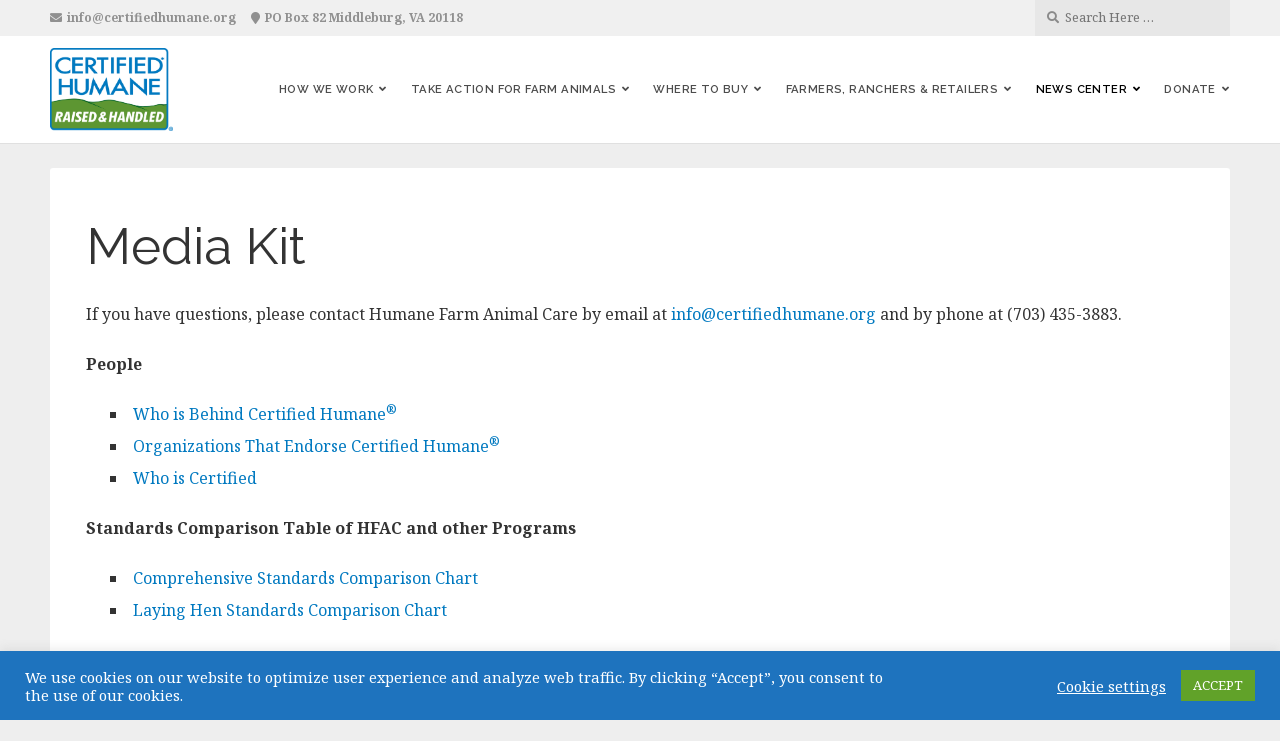

--- FILE ---
content_type: text/html; charset=UTF-8
request_url: https://certifiedhumane.org/news-center/media-kit/
body_size: 16468
content:
<!DOCTYPE html>

<html class="no-js" lang="en-US">

<head>

	<meta charset="UTF-8">
	<meta name="viewport" content="width=device-width, initial-scale=1">
	<link rel="profile" href="http://gmpg.org/xfn/11">

	<meta name='robots' content='index, follow, max-image-preview:large, max-snippet:-1, max-video-preview:-1' />
	<style>img:is([sizes="auto" i], [sizes^="auto," i]) { contain-intrinsic-size: 3000px 1500px }</style>
	<!-- Google tag (gtag.js) consent mode dataLayer added by Site Kit -->
<script type="text/javascript" id="google_gtagjs-js-consent-mode-data-layer">
/* <![CDATA[ */
window.dataLayer = window.dataLayer || [];function gtag(){dataLayer.push(arguments);}
gtag('consent', 'default', {"ad_personalization":"denied","ad_storage":"denied","ad_user_data":"denied","analytics_storage":"denied","functionality_storage":"denied","security_storage":"denied","personalization_storage":"denied","region":["AT","BE","BG","CH","CY","CZ","DE","DK","EE","ES","FI","FR","GB","GR","HR","HU","IE","IS","IT","LI","LT","LU","LV","MT","NL","NO","PL","PT","RO","SE","SI","SK"],"wait_for_update":500});
window._googlesitekitConsentCategoryMap = {"statistics":["analytics_storage"],"marketing":["ad_storage","ad_user_data","ad_personalization"],"functional":["functionality_storage","security_storage"],"preferences":["personalization_storage"]};
window._googlesitekitConsents = {"ad_personalization":"denied","ad_storage":"denied","ad_user_data":"denied","analytics_storage":"denied","functionality_storage":"denied","security_storage":"denied","personalization_storage":"denied","region":["AT","BE","BG","CH","CY","CZ","DE","DK","EE","ES","FI","FR","GB","GR","HR","HU","IE","IS","IT","LI","LT","LU","LV","MT","NL","NO","PL","PT","RO","SE","SI","SK"],"wait_for_update":500};
/* ]]> */
</script>
<!-- End Google tag (gtag.js) consent mode dataLayer added by Site Kit -->

	<!-- This site is optimized with the Yoast SEO Premium plugin v26.8 (Yoast SEO v26.8) - https://yoast.com/product/yoast-seo-premium-wordpress/ -->
	<title>Media Kit - Certified Humane</title>
	<link rel="canonical" href="https://certifiedhumane.org/news-center/media-kit/" />
	<meta property="og:locale" content="en_US" />
	<meta property="og:type" content="article" />
	<meta property="og:title" content="Media Kit" />
	<meta property="og:description" content="If you have questions, please contact Humane Farm Animal Care by email at info@certifiedhumane.org and by phone at (703) 435-3883. People Who is Behind Certified Humane® Organizations That Endorse Certified Humane® Who is Certified Standards Comparison Table of HFAC and other Programs Comprehensive Standards Comparison Chart Laying Hen Standards Comparison Chart Fact Sheets about Our &hellip; Continue reading &quot;Media Kit&quot;" />
	<meta property="og:url" content="https://certifiedhumane.org/news-center/media-kit/" />
	<meta property="og:site_name" content="Certified Humane" />
	<meta property="article:publisher" content="https://www.facebook.com/CertifiedHumane/" />
	<meta property="article:modified_time" content="2021-03-25T22:03:30+00:00" />
	<meta property="og:image" content="https://certifiedhumane.org/wp-content/uploads/ChickenCloseUp_OpenGraph.jpg" />
	<meta property="og:image:width" content="762" />
	<meta property="og:image:height" content="603" />
	<meta property="og:image:type" content="image/jpeg" />
	<meta name="twitter:card" content="summary_large_image" />
	<meta name="twitter:label1" content="Est. reading time" />
	<meta name="twitter:data1" content="1 minute" />
	<script type="application/ld+json" class="yoast-schema-graph">{"@context":"https://schema.org","@graph":[{"@type":"WebPage","@id":"https://certifiedhumane.org/news-center/media-kit/","url":"https://certifiedhumane.org/news-center/media-kit/","name":"Media Kit - Certified Humane","isPartOf":{"@id":"https://certifiedhumane.org/#website"},"datePublished":"2014-01-08T15:57:24+00:00","dateModified":"2021-03-25T22:03:30+00:00","breadcrumb":{"@id":"https://certifiedhumane.org/news-center/media-kit/#breadcrumb"},"inLanguage":"en-US","potentialAction":[{"@type":"ReadAction","target":["https://certifiedhumane.org/news-center/media-kit/"]}]},{"@type":"BreadcrumbList","@id":"https://certifiedhumane.org/news-center/media-kit/#breadcrumb","itemListElement":[{"@type":"ListItem","position":1,"name":"Home","item":"https://certifiedhumane.org/"},{"@type":"ListItem","position":2,"name":"News Center","item":"https://certifiedhumane.org/news-center/"},{"@type":"ListItem","position":3,"name":"Media Kit"}]},{"@type":"WebSite","@id":"https://certifiedhumane.org/#website","url":"https://certifiedhumane.org/","name":"Certified Humane","description":"A Project of Humane Farm Animal Care","publisher":{"@id":"https://certifiedhumane.org/#organization"},"potentialAction":[{"@type":"SearchAction","target":{"@type":"EntryPoint","urlTemplate":"https://certifiedhumane.org/?s={search_term_string}"},"query-input":{"@type":"PropertyValueSpecification","valueRequired":true,"valueName":"search_term_string"}}],"inLanguage":"en-US"},{"@type":"Organization","@id":"https://certifiedhumane.org/#organization","name":"Certified Humane","url":"https://certifiedhumane.org/","logo":{"@type":"ImageObject","inLanguage":"en-US","@id":"https://certifiedhumane.org/#/schema/logo/image/","url":"https://certifiedhumane.org/wp-content/uploads/cropped-760x280-1.png","contentUrl":"https://certifiedhumane.org/wp-content/uploads/cropped-760x280-1.png","width":1467,"height":986,"caption":"Certified Humane"},"image":{"@id":"https://certifiedhumane.org/#/schema/logo/image/"},"sameAs":["https://www.facebook.com/CertifiedHumane/"]}]}</script>
	<!-- / Yoast SEO Premium plugin. -->


<link rel='dns-prefetch' href='//www.googletagmanager.com' />
<link rel='dns-prefetch' href='//fonts.googleapis.com' />
<link rel="alternate" type="application/rss+xml" title="Certified Humane &raquo; Feed" href="https://certifiedhumane.org/feed/" />
<script type="text/javascript">
/* <![CDATA[ */
window._wpemojiSettings = {"baseUrl":"https:\/\/s.w.org\/images\/core\/emoji\/16.0.1\/72x72\/","ext":".png","svgUrl":"https:\/\/s.w.org\/images\/core\/emoji\/16.0.1\/svg\/","svgExt":".svg","source":{"concatemoji":"https:\/\/certifiedhumane.org\/wp-includes\/js\/wp-emoji-release.min.js?ver=6.8.3"}};
/*! This file is auto-generated */
!function(s,n){var o,i,e;function c(e){try{var t={supportTests:e,timestamp:(new Date).valueOf()};sessionStorage.setItem(o,JSON.stringify(t))}catch(e){}}function p(e,t,n){e.clearRect(0,0,e.canvas.width,e.canvas.height),e.fillText(t,0,0);var t=new Uint32Array(e.getImageData(0,0,e.canvas.width,e.canvas.height).data),a=(e.clearRect(0,0,e.canvas.width,e.canvas.height),e.fillText(n,0,0),new Uint32Array(e.getImageData(0,0,e.canvas.width,e.canvas.height).data));return t.every(function(e,t){return e===a[t]})}function u(e,t){e.clearRect(0,0,e.canvas.width,e.canvas.height),e.fillText(t,0,0);for(var n=e.getImageData(16,16,1,1),a=0;a<n.data.length;a++)if(0!==n.data[a])return!1;return!0}function f(e,t,n,a){switch(t){case"flag":return n(e,"\ud83c\udff3\ufe0f\u200d\u26a7\ufe0f","\ud83c\udff3\ufe0f\u200b\u26a7\ufe0f")?!1:!n(e,"\ud83c\udde8\ud83c\uddf6","\ud83c\udde8\u200b\ud83c\uddf6")&&!n(e,"\ud83c\udff4\udb40\udc67\udb40\udc62\udb40\udc65\udb40\udc6e\udb40\udc67\udb40\udc7f","\ud83c\udff4\u200b\udb40\udc67\u200b\udb40\udc62\u200b\udb40\udc65\u200b\udb40\udc6e\u200b\udb40\udc67\u200b\udb40\udc7f");case"emoji":return!a(e,"\ud83e\udedf")}return!1}function g(e,t,n,a){var r="undefined"!=typeof WorkerGlobalScope&&self instanceof WorkerGlobalScope?new OffscreenCanvas(300,150):s.createElement("canvas"),o=r.getContext("2d",{willReadFrequently:!0}),i=(o.textBaseline="top",o.font="600 32px Arial",{});return e.forEach(function(e){i[e]=t(o,e,n,a)}),i}function t(e){var t=s.createElement("script");t.src=e,t.defer=!0,s.head.appendChild(t)}"undefined"!=typeof Promise&&(o="wpEmojiSettingsSupports",i=["flag","emoji"],n.supports={everything:!0,everythingExceptFlag:!0},e=new Promise(function(e){s.addEventListener("DOMContentLoaded",e,{once:!0})}),new Promise(function(t){var n=function(){try{var e=JSON.parse(sessionStorage.getItem(o));if("object"==typeof e&&"number"==typeof e.timestamp&&(new Date).valueOf()<e.timestamp+604800&&"object"==typeof e.supportTests)return e.supportTests}catch(e){}return null}();if(!n){if("undefined"!=typeof Worker&&"undefined"!=typeof OffscreenCanvas&&"undefined"!=typeof URL&&URL.createObjectURL&&"undefined"!=typeof Blob)try{var e="postMessage("+g.toString()+"("+[JSON.stringify(i),f.toString(),p.toString(),u.toString()].join(",")+"));",a=new Blob([e],{type:"text/javascript"}),r=new Worker(URL.createObjectURL(a),{name:"wpTestEmojiSupports"});return void(r.onmessage=function(e){c(n=e.data),r.terminate(),t(n)})}catch(e){}c(n=g(i,f,p,u))}t(n)}).then(function(e){for(var t in e)n.supports[t]=e[t],n.supports.everything=n.supports.everything&&n.supports[t],"flag"!==t&&(n.supports.everythingExceptFlag=n.supports.everythingExceptFlag&&n.supports[t]);n.supports.everythingExceptFlag=n.supports.everythingExceptFlag&&!n.supports.flag,n.DOMReady=!1,n.readyCallback=function(){n.DOMReady=!0}}).then(function(){return e}).then(function(){var e;n.supports.everything||(n.readyCallback(),(e=n.source||{}).concatemoji?t(e.concatemoji):e.wpemoji&&e.twemoji&&(t(e.twemoji),t(e.wpemoji)))}))}((window,document),window._wpemojiSettings);
/* ]]> */
</script>
<style id='wp-emoji-styles-inline-css' type='text/css'>

	img.wp-smiley, img.emoji {
		display: inline !important;
		border: none !important;
		box-shadow: none !important;
		height: 1em !important;
		width: 1em !important;
		margin: 0 0.07em !important;
		vertical-align: -0.1em !important;
		background: none !important;
		padding: 0 !important;
	}
</style>
<link rel='stylesheet' id='wp-block-library-css' href='https://certifiedhumane.org/wp-includes/css/dist/block-library/style.min.css?ver=6.8.3' type='text/css' media='all' />
<style id='classic-theme-styles-inline-css' type='text/css'>
/*! This file is auto-generated */
.wp-block-button__link{color:#fff;background-color:#32373c;border-radius:9999px;box-shadow:none;text-decoration:none;padding:calc(.667em + 2px) calc(1.333em + 2px);font-size:1.125em}.wp-block-file__button{background:#32373c;color:#fff;text-decoration:none}
</style>
<style id='pdfemb-pdf-embedder-viewer-style-inline-css' type='text/css'>
.wp-block-pdfemb-pdf-embedder-viewer{max-width:none}

</style>
<style id='global-styles-inline-css' type='text/css'>
:root{--wp--preset--aspect-ratio--square: 1;--wp--preset--aspect-ratio--4-3: 4/3;--wp--preset--aspect-ratio--3-4: 3/4;--wp--preset--aspect-ratio--3-2: 3/2;--wp--preset--aspect-ratio--2-3: 2/3;--wp--preset--aspect-ratio--16-9: 16/9;--wp--preset--aspect-ratio--9-16: 9/16;--wp--preset--color--black: #000000;--wp--preset--color--cyan-bluish-gray: #abb8c3;--wp--preset--color--white: #ffffff;--wp--preset--color--pale-pink: #f78da7;--wp--preset--color--vivid-red: #cf2e2e;--wp--preset--color--luminous-vivid-orange: #ff6900;--wp--preset--color--luminous-vivid-amber: #fcb900;--wp--preset--color--light-green-cyan: #7bdcb5;--wp--preset--color--vivid-green-cyan: #00d084;--wp--preset--color--pale-cyan-blue: #8ed1fc;--wp--preset--color--vivid-cyan-blue: #0693e3;--wp--preset--color--vivid-purple: #9b51e0;--wp--preset--gradient--vivid-cyan-blue-to-vivid-purple: linear-gradient(135deg,rgba(6,147,227,1) 0%,rgb(155,81,224) 100%);--wp--preset--gradient--light-green-cyan-to-vivid-green-cyan: linear-gradient(135deg,rgb(122,220,180) 0%,rgb(0,208,130) 100%);--wp--preset--gradient--luminous-vivid-amber-to-luminous-vivid-orange: linear-gradient(135deg,rgba(252,185,0,1) 0%,rgba(255,105,0,1) 100%);--wp--preset--gradient--luminous-vivid-orange-to-vivid-red: linear-gradient(135deg,rgba(255,105,0,1) 0%,rgb(207,46,46) 100%);--wp--preset--gradient--very-light-gray-to-cyan-bluish-gray: linear-gradient(135deg,rgb(238,238,238) 0%,rgb(169,184,195) 100%);--wp--preset--gradient--cool-to-warm-spectrum: linear-gradient(135deg,rgb(74,234,220) 0%,rgb(151,120,209) 20%,rgb(207,42,186) 40%,rgb(238,44,130) 60%,rgb(251,105,98) 80%,rgb(254,248,76) 100%);--wp--preset--gradient--blush-light-purple: linear-gradient(135deg,rgb(255,206,236) 0%,rgb(152,150,240) 100%);--wp--preset--gradient--blush-bordeaux: linear-gradient(135deg,rgb(254,205,165) 0%,rgb(254,45,45) 50%,rgb(107,0,62) 100%);--wp--preset--gradient--luminous-dusk: linear-gradient(135deg,rgb(255,203,112) 0%,rgb(199,81,192) 50%,rgb(65,88,208) 100%);--wp--preset--gradient--pale-ocean: linear-gradient(135deg,rgb(255,245,203) 0%,rgb(182,227,212) 50%,rgb(51,167,181) 100%);--wp--preset--gradient--electric-grass: linear-gradient(135deg,rgb(202,248,128) 0%,rgb(113,206,126) 100%);--wp--preset--gradient--midnight: linear-gradient(135deg,rgb(2,3,129) 0%,rgb(40,116,252) 100%);--wp--preset--font-size--small: 13px;--wp--preset--font-size--medium: 20px;--wp--preset--font-size--large: 36px;--wp--preset--font-size--x-large: 42px;--wp--preset--spacing--20: 0.44rem;--wp--preset--spacing--30: 0.67rem;--wp--preset--spacing--40: 1rem;--wp--preset--spacing--50: 1.5rem;--wp--preset--spacing--60: 2.25rem;--wp--preset--spacing--70: 3.38rem;--wp--preset--spacing--80: 5.06rem;--wp--preset--shadow--natural: 6px 6px 9px rgba(0, 0, 0, 0.2);--wp--preset--shadow--deep: 12px 12px 50px rgba(0, 0, 0, 0.4);--wp--preset--shadow--sharp: 6px 6px 0px rgba(0, 0, 0, 0.2);--wp--preset--shadow--outlined: 6px 6px 0px -3px rgba(255, 255, 255, 1), 6px 6px rgba(0, 0, 0, 1);--wp--preset--shadow--crisp: 6px 6px 0px rgba(0, 0, 0, 1);}:where(.is-layout-flex){gap: 0.5em;}:where(.is-layout-grid){gap: 0.5em;}body .is-layout-flex{display: flex;}.is-layout-flex{flex-wrap: wrap;align-items: center;}.is-layout-flex > :is(*, div){margin: 0;}body .is-layout-grid{display: grid;}.is-layout-grid > :is(*, div){margin: 0;}:where(.wp-block-columns.is-layout-flex){gap: 2em;}:where(.wp-block-columns.is-layout-grid){gap: 2em;}:where(.wp-block-post-template.is-layout-flex){gap: 1.25em;}:where(.wp-block-post-template.is-layout-grid){gap: 1.25em;}.has-black-color{color: var(--wp--preset--color--black) !important;}.has-cyan-bluish-gray-color{color: var(--wp--preset--color--cyan-bluish-gray) !important;}.has-white-color{color: var(--wp--preset--color--white) !important;}.has-pale-pink-color{color: var(--wp--preset--color--pale-pink) !important;}.has-vivid-red-color{color: var(--wp--preset--color--vivid-red) !important;}.has-luminous-vivid-orange-color{color: var(--wp--preset--color--luminous-vivid-orange) !important;}.has-luminous-vivid-amber-color{color: var(--wp--preset--color--luminous-vivid-amber) !important;}.has-light-green-cyan-color{color: var(--wp--preset--color--light-green-cyan) !important;}.has-vivid-green-cyan-color{color: var(--wp--preset--color--vivid-green-cyan) !important;}.has-pale-cyan-blue-color{color: var(--wp--preset--color--pale-cyan-blue) !important;}.has-vivid-cyan-blue-color{color: var(--wp--preset--color--vivid-cyan-blue) !important;}.has-vivid-purple-color{color: var(--wp--preset--color--vivid-purple) !important;}.has-black-background-color{background-color: var(--wp--preset--color--black) !important;}.has-cyan-bluish-gray-background-color{background-color: var(--wp--preset--color--cyan-bluish-gray) !important;}.has-white-background-color{background-color: var(--wp--preset--color--white) !important;}.has-pale-pink-background-color{background-color: var(--wp--preset--color--pale-pink) !important;}.has-vivid-red-background-color{background-color: var(--wp--preset--color--vivid-red) !important;}.has-luminous-vivid-orange-background-color{background-color: var(--wp--preset--color--luminous-vivid-orange) !important;}.has-luminous-vivid-amber-background-color{background-color: var(--wp--preset--color--luminous-vivid-amber) !important;}.has-light-green-cyan-background-color{background-color: var(--wp--preset--color--light-green-cyan) !important;}.has-vivid-green-cyan-background-color{background-color: var(--wp--preset--color--vivid-green-cyan) !important;}.has-pale-cyan-blue-background-color{background-color: var(--wp--preset--color--pale-cyan-blue) !important;}.has-vivid-cyan-blue-background-color{background-color: var(--wp--preset--color--vivid-cyan-blue) !important;}.has-vivid-purple-background-color{background-color: var(--wp--preset--color--vivid-purple) !important;}.has-black-border-color{border-color: var(--wp--preset--color--black) !important;}.has-cyan-bluish-gray-border-color{border-color: var(--wp--preset--color--cyan-bluish-gray) !important;}.has-white-border-color{border-color: var(--wp--preset--color--white) !important;}.has-pale-pink-border-color{border-color: var(--wp--preset--color--pale-pink) !important;}.has-vivid-red-border-color{border-color: var(--wp--preset--color--vivid-red) !important;}.has-luminous-vivid-orange-border-color{border-color: var(--wp--preset--color--luminous-vivid-orange) !important;}.has-luminous-vivid-amber-border-color{border-color: var(--wp--preset--color--luminous-vivid-amber) !important;}.has-light-green-cyan-border-color{border-color: var(--wp--preset--color--light-green-cyan) !important;}.has-vivid-green-cyan-border-color{border-color: var(--wp--preset--color--vivid-green-cyan) !important;}.has-pale-cyan-blue-border-color{border-color: var(--wp--preset--color--pale-cyan-blue) !important;}.has-vivid-cyan-blue-border-color{border-color: var(--wp--preset--color--vivid-cyan-blue) !important;}.has-vivid-purple-border-color{border-color: var(--wp--preset--color--vivid-purple) !important;}.has-vivid-cyan-blue-to-vivid-purple-gradient-background{background: var(--wp--preset--gradient--vivid-cyan-blue-to-vivid-purple) !important;}.has-light-green-cyan-to-vivid-green-cyan-gradient-background{background: var(--wp--preset--gradient--light-green-cyan-to-vivid-green-cyan) !important;}.has-luminous-vivid-amber-to-luminous-vivid-orange-gradient-background{background: var(--wp--preset--gradient--luminous-vivid-amber-to-luminous-vivid-orange) !important;}.has-luminous-vivid-orange-to-vivid-red-gradient-background{background: var(--wp--preset--gradient--luminous-vivid-orange-to-vivid-red) !important;}.has-very-light-gray-to-cyan-bluish-gray-gradient-background{background: var(--wp--preset--gradient--very-light-gray-to-cyan-bluish-gray) !important;}.has-cool-to-warm-spectrum-gradient-background{background: var(--wp--preset--gradient--cool-to-warm-spectrum) !important;}.has-blush-light-purple-gradient-background{background: var(--wp--preset--gradient--blush-light-purple) !important;}.has-blush-bordeaux-gradient-background{background: var(--wp--preset--gradient--blush-bordeaux) !important;}.has-luminous-dusk-gradient-background{background: var(--wp--preset--gradient--luminous-dusk) !important;}.has-pale-ocean-gradient-background{background: var(--wp--preset--gradient--pale-ocean) !important;}.has-electric-grass-gradient-background{background: var(--wp--preset--gradient--electric-grass) !important;}.has-midnight-gradient-background{background: var(--wp--preset--gradient--midnight) !important;}.has-small-font-size{font-size: var(--wp--preset--font-size--small) !important;}.has-medium-font-size{font-size: var(--wp--preset--font-size--medium) !important;}.has-large-font-size{font-size: var(--wp--preset--font-size--large) !important;}.has-x-large-font-size{font-size: var(--wp--preset--font-size--x-large) !important;}
:where(.wp-block-post-template.is-layout-flex){gap: 1.25em;}:where(.wp-block-post-template.is-layout-grid){gap: 1.25em;}
:where(.wp-block-columns.is-layout-flex){gap: 2em;}:where(.wp-block-columns.is-layout-grid){gap: 2em;}
:root :where(.wp-block-pullquote){font-size: 1.5em;line-height: 1.6;}
</style>
<link rel='stylesheet' id='cookie-law-info-css' href='https://certifiedhumane.org/wp-content/plugins/cookie-law-info/legacy/public/css/cookie-law-info-public.css?ver=3.4.0' type='text/css' media='all' />
<link rel='stylesheet' id='cookie-law-info-gdpr-css' href='https://certifiedhumane.org/wp-content/plugins/cookie-law-info/legacy/public/css/cookie-law-info-gdpr.css?ver=3.4.0' type='text/css' media='all' />
<link rel='stylesheet' id='organic-nonprofit-style-css' href='https://certifiedhumane.org/wp-content/themes/organic-nonprofit/style.css?ver=1.0' type='text/css' media='all' />
<link rel='stylesheet' id='organic-nonprofit-style-mobile-css' href='https://certifiedhumane.org/wp-content/themes/organic-nonprofit/css/style-mobile.css?ver=1.0' type='text/css' media='all' />
<link rel='stylesheet' id='organic-nonprofit-style-conditionals-css' href='https://certifiedhumane.org/wp-content/themes/organic-nonprofit/css/style-conditionals.css?ver=1.0' type='text/css' media='all' />
<link rel='stylesheet' id='font-awesome-css' href='https://certifiedhumane.org/wp-content/themes/organic-nonprofit/css/font-awesome.css?ver=5.15.2' type='text/css' media='all' />
<link rel='stylesheet' id='organic-nonprofit-fonts-css' href='https://fonts.googleapis.com/css?family=Oswald%3A400%2C700%2C300%7COpen+Sans%3A400%2C300%2C600%2C700%2C800%2C800italic%2C700italic%2C600italic%2C400italic%2C300italic%7CMerriweather%3A400%2C700%2C300%2C900%7CPlayfair+Display%3A400%2C400italic%2C700%2C700italic%2C900%2C900italic%7CMontserrat%3A400%2C700%7CRaleway%3A400%2C100%2C200%2C300%2C500%2C600%2C700%2C800%2C900%7CNoto+Serif%3A400%2C400i%2C700%2C700i&#038;subset=latin%2Clatin-ext&#038;ver=1.0' type='text/css' media='all' />
<link rel='stylesheet' id='taxopress-frontend-css-css' href='https://certifiedhumane.org/wp-content/plugins/simple-tags/assets/frontend/css/frontend.css?ver=3.44.0' type='text/css' media='all' />
<link rel='stylesheet' id='tablepress-default-css' href='https://certifiedhumane.org/wp-content/tablepress-combined.min.css?ver=73' type='text/css' media='all' />
<script type="text/javascript" src="https://certifiedhumane.org/wp-includes/js/jquery/jquery.min.js?ver=3.7.1" id="jquery-core-js"></script>
<script type="text/javascript" src="https://certifiedhumane.org/wp-includes/js/jquery/jquery-migrate.min.js?ver=3.4.1" id="jquery-migrate-js"></script>
<script type="text/javascript" id="cookie-law-info-js-extra">
/* <![CDATA[ */
var Cli_Data = {"nn_cookie_ids":[],"cookielist":[],"non_necessary_cookies":[],"ccpaEnabled":"","ccpaRegionBased":"","ccpaBarEnabled":"","strictlyEnabled":["necessary","obligatoire"],"ccpaType":"gdpr","js_blocking":"1","custom_integration":"","triggerDomRefresh":"","secure_cookies":""};
var cli_cookiebar_settings = {"animate_speed_hide":"500","animate_speed_show":"500","background":"#1e73be","border":"#b1a6a6c2","border_on":"","button_1_button_colour":"#61a229","button_1_button_hover":"#4e8221","button_1_link_colour":"#fff","button_1_as_button":"1","button_1_new_win":"","button_2_button_colour":"#333","button_2_button_hover":"#292929","button_2_link_colour":"#ffffff","button_2_as_button":"","button_2_hidebar":"","button_3_button_colour":"#3566bb","button_3_button_hover":"#2a5296","button_3_link_colour":"#fff","button_3_as_button":"1","button_3_new_win":"","button_4_button_colour":"#000","button_4_button_hover":"#000000","button_4_link_colour":"#ffffff","button_4_as_button":"","button_7_button_colour":"#61a229","button_7_button_hover":"#4e8221","button_7_link_colour":"#fff","button_7_as_button":"1","button_7_new_win":"","font_family":"inherit","header_fix":"","notify_animate_hide":"1","notify_animate_show":"","notify_div_id":"#cookie-law-info-bar","notify_position_horizontal":"right","notify_position_vertical":"bottom","scroll_close":"","scroll_close_reload":"","accept_close_reload":"","reject_close_reload":"","showagain_tab":"","showagain_background":"#fff","showagain_border":"#000","showagain_div_id":"#cookie-law-info-again","showagain_x_position":"100px","text":"#ffffff","show_once_yn":"","show_once":"10000","logging_on":"","as_popup":"","popup_overlay":"1","bar_heading_text":"","cookie_bar_as":"banner","popup_showagain_position":"bottom-right","widget_position":"left"};
var log_object = {"ajax_url":"https:\/\/certifiedhumane.org\/wp-admin\/admin-ajax.php"};
/* ]]> */
</script>
<script type="text/javascript" src="https://certifiedhumane.org/wp-content/plugins/cookie-law-info/legacy/public/js/cookie-law-info-public.js?ver=3.4.0" id="cookie-law-info-js"></script>
<script type="text/javascript" src="https://certifiedhumane.org/wp-content/plugins/simple-tags/assets/frontend/js/frontend.js?ver=3.44.0" id="taxopress-frontend-js-js"></script>

<!-- Google tag (gtag.js) snippet added by Site Kit -->
<!-- Google Analytics snippet added by Site Kit -->
<script type="text/javascript" src="https://www.googletagmanager.com/gtag/js?id=GT-NNXJ27T" id="google_gtagjs-js" async></script>
<script type="text/javascript" id="google_gtagjs-js-after">
/* <![CDATA[ */
window.dataLayer = window.dataLayer || [];function gtag(){dataLayer.push(arguments);}
gtag("set","linker",{"domains":["certifiedhumane.org"]});
gtag("js", new Date());
gtag("set", "developer_id.dZTNiMT", true);
gtag("config", "GT-NNXJ27T");
 window._googlesitekit = window._googlesitekit || {}; window._googlesitekit.throttledEvents = []; window._googlesitekit.gtagEvent = (name, data) => { var key = JSON.stringify( { name, data } ); if ( !! window._googlesitekit.throttledEvents[ key ] ) { return; } window._googlesitekit.throttledEvents[ key ] = true; setTimeout( () => { delete window._googlesitekit.throttledEvents[ key ]; }, 5 ); gtag( "event", name, { ...data, event_source: "site-kit" } ); }; 
/* ]]> */
</script>
<link rel="https://api.w.org/" href="https://certifiedhumane.org/wp-json/" /><link rel="alternate" title="JSON" type="application/json" href="https://certifiedhumane.org/wp-json/wp/v2/pages/53" /><link rel="EditURI" type="application/rsd+xml" title="RSD" href="https://certifiedhumane.org/xmlrpc.php?rsd" />
<link rel='shortlink' href='https://certifiedhumane.org/?p=53' />
<link rel="alternate" title="oEmbed (JSON)" type="application/json+oembed" href="https://certifiedhumane.org/wp-json/oembed/1.0/embed?url=https%3A%2F%2Fcertifiedhumane.org%2Fnews-center%2Fmedia-kit%2F" />
<link rel="alternate" title="oEmbed (XML)" type="text/xml+oembed" href="https://certifiedhumane.org/wp-json/oembed/1.0/embed?url=https%3A%2F%2Fcertifiedhumane.org%2Fnews-center%2Fmedia-kit%2F&#038;format=xml" />
<meta name="generator" content="Site Kit by Google 1.171.0" /><link rel="icon" href="https://certifiedhumane.org/wp-content/uploads/Favicon32x32.png" sizes="32x32" />
<link rel="icon" href="https://certifiedhumane.org/wp-content/uploads/Favicon32x32.png" sizes="192x192" />
<link rel="apple-touch-icon" href="https://certifiedhumane.org/wp-content/uploads/Favicon32x32.png" />
<meta name="msapplication-TileImage" content="https://certifiedhumane.org/wp-content/uploads/Favicon32x32.png" />

<style>

	.page-intro {
		background-color: # ;
	}

	#masthead .site-description {
		color: #blank ;
	}

	#top-info, .menu ul.sub-menu, .menu ul.children {
		background-color: #ffffff;	}

	section.widget_give_forms_widget, section.organic_nonprofit_widget_simple_donation, .featured-donation,
	body.home.page .slideshow, body.home.front-page .slideshow, body.page-template-template-home .slideshow {
		background-color: #ffffff;	}

	.footer {
		background-color: #ffffff;	}

	.container a, .container a:link, .container a:visited, .footer-widgets a, .footer-widgets a:link, .footer-widgets a:visited, .sidr a, .sidr a:link, .sidr a:visited,
	.widget ul.menu li a, .widget ul.menu li a:link, .widget ul.menu li a:visited, .widget ul.menu li ul.sub-menu li a, .widget ul.menu li ul.sub-menu li a:link, .widget ul.menu li ul.sub-menu li a:visited {
		color: #0079c0;	}

	.container a:hover, .container a:focus, .container a:active, .footer-widgets a:hover, .footer-widgets a:focus, .footer-widgets a:active, .sidr a:hover, .sidr a:focus, .sidr a:active,
	.widget ul.menu li a:hover, .widget ul.menu li a:focus, .widget ul.menu li a:active, .widget ul.menu li ul.sub-menu li a:hover, .widget ul.menu li ul.sub-menu li a:focus,
	.widget ul.menu li ul.sub-menu li a:active, .widget ul.menu .current_page_item a, .widget ul.menu .current-menu-item a {
		color: #99cc33;	}

	.container h1 a, .container h2 a, .container h3 a, .container h4 a, .container h5 a, .container h6 a,
	.container h1 a:link, .container h2 a:link, .container h3 a:link, .container h4 a:link, .container h5 a:link, .container h6 a:link,
	.container h1 a:visited, .container h2 a:visited, .container h3 a:visited, .container h4 a:visited, .container h5 a:visited, .container h6 a:visited {
		color: #515151;	}

	.container h1 a:hover, .container h2 a:hover, .container h3 a:hover, .container h4 a:hover, .container h5 a:hover, .container h6 a:hover,
	.container h1 a:focus, .container h2 a:focus, .container h3 a:focus, .container h4 a:focus, .container h5 a:focus, .container h6 a:focus,
	.container h1 a:active, .container h2 a:active, .container h3 a:active, .container h4 a:active, .container h5 a:active, .container h6 a:active {
		color: #669900;	}

	button, .button, a.button, a.button:link, a.button:visited,
	a.more-link, a.more-link:link, a.more-link:visited,
	.reply a, .reply a:link, .reply a:visited, #infinite-handle span button,
	#searchsubmit, #prevLink a, #nextLink a, #submit, input[type=submit], input#submit, input.button,
	.woocommerce #respond input#submit, .woocommerce a.button, .woocommerce button.button, .woocommerce input.button,
	.sidr-class-site-header-cart a.sidr-class-button, .sidr-class-site-header-cart a.sidr-class-button:link, .sidr-class-site-header-cart a.sidr-class-button:visited {
		color: rgba(255, 255, 255, 0.8);background-color: #669900;	}

	button:hover, .button:hover, a.button:hover, a.button:focus, a.button:active,
	a.more-link:hover, a.more-link:active, a.more-link:focus, #navigation li.feature-button a:hover, #navigation li.feature-btn a:hover,
	.reply a:hover, .reply a:active, .reply a:focus, #infinite-handle span button:hover,
	#searchsubmit:hover, #prevLink a:hover, #nextLink a:hover, input[type=submit]:hover, #submit:hover, input#submit:hover, input.button:hover,
	.woocommerce #respond input#submit:hover, .woocommerce a.button:hover, .woocommerce button.button:hover, .woocommerce input.button:hover,
	.sidr-class-site-header-cart a.sidr-class-button:hover, .sidr-class-site-header-cart a.sidr-class-button:active, .sidr-class-site-header-cart a.sidr-class-button:focus {
		color: #ffffff;background-color: #92cc1e;	}

	#navigation li.feature-button a:hover, #navigation li.feature-btn a:hover {
		border-color: #92cc1e;	}

	section.widget_give_forms_widget .button.large, .give-btn.give-btn-modal,
	.featured-donation .button.large, #give-purchase-button, #give-purchase-button, .donation-form .button.large {
		background-color: #669900;	}

</style>

			<style type="text/css" id="wp-custom-css">
			#navigation {
	font-size: 0.7rem;
}
.featured-donation .default-donation h2 {
	font-size: 2.2rem;
}
.footer-widgets .widget {
	width: 25%;
}
.slideshow h4 {
	color: #fff;
	font-size: 1.8rem;
}
.slide-aligner .information {
	text-align: left;
}
.slide-aligner .information .button {
	margin-top: 0px;
	margin-bottom: 0px;
}
.slide-aligner.bottom-info.middle-info .information h4,
.slide-aligner.bottom-info.middle-info .information p,
.slide-aligner.bottom-info.middle-info .information .button {
	max-width: 1180px;
	margin-left: auto;
	margin-right: auto;
}
@media screen and (max-width: 767px) {
	.slideshow h4 {
		font-size: 1.4rem;
	}
	.slide-aligner .information .button {
		display: none;
	}
	.slide-aligner.bottom-info.middle-info .information {
		padding: 0px 18px;
		margin: 0 !important;
		width: auto !important;
		max-width: none !important;
	}
}		</style>
			<meta name="google-site-verification" content="RMkBYYOC7rUkjwyB7lSIjOsVFg4DVfWor6UoNRH403Q" />

</head>

<body class="wp-singular page-template page-template-template-full page-template-template-full-php page page-id-53 page-child parent-pageid-1505 wp-custom-logo wp-theme-organic-nonprofit sp-easy-accordion-enabled not-front no-featured-img organic-nonprofit-singular organic-nonprofit-right-sidebar organic-nonprofit-sidebar-inactive organic-nonprofit-header-active organic-nonprofit-header-video-inactive organic-nonprofit-title-inactive organic-nonprofit-logo-active organic-nonprofit-description-left organic-nonprofit-logo-left organic-nonprofit-info-active">

<!-- BEGIN #wrapper -->
<div id="wrapper">


<!-- BEGIN #top-info -->
<div id="top-info">

	
	<!-- BEGIN #contact-info -->
	<div id="contact-info">

		<!-- BEGIN .content -->
		<div class="content no-bg">

			<div class="align-left">

			
							<span class="contact-email contact-item text-right"><i class="fa fa-envelope"></i> <a class="link-email" href="mailto:info@certifiedhumane.org" target="_blank">info@certifiedhumane.org</a></span>
			
							<span class="contact-address contact-item"><i class="fa fa-map-marker"></i> PO Box 82 Middleburg, VA 20118</span>
			
			</div>

			
			<div class="align-right">

				
				
					<div class="header-search"><i class="fa fa-search"></i> 
<form method="get" id="searchform" action="https://certifiedhumane.org/" role="search">
	<label for="s" class="assistive-text">Search</label>
	<input type="text" class="field" name="s" value="" id="s" placeholder="Search Here &hellip;" />
	<input type="submit" class="submit" name="submit" id="searchsubmit" value="Go" />
</form>
</div>

				
			</div>

			
		<!-- END .content -->
		</div>

	<!-- END #contact-info -->
	</div>

	
	<!-- BEGIN #top-nav -->
	<div id="top-nav">

		<!-- BEGIN .content -->
		<div class="content no-bg">

			<!-- BEGIN #nav-bar -->
			<div id="nav-bar">

			
				<!-- BEGIN #logo -->
				<div id="logo" class="site-logo">

					
<style>
.custom-logo {
	height: 83px;
	max-height: 280px;
	max-width: 760px;
	width: 123px;
}
</style><a href="https://certifiedhumane.org/" class="custom-logo-link" rel="home"><img width="1467" height="986" src="https://certifiedhumane.org/wp-content/uploads/cropped-760x280-1.png" class="custom-logo" alt="Certified Humane" decoding="async" fetchpriority="high" srcset="https://certifiedhumane.org/wp-content/uploads/cropped-760x280-1.png 1467w, https://certifiedhumane.org/wp-content/uploads/cropped-760x280-1-300x202.png 300w, https://certifiedhumane.org/wp-content/uploads/cropped-760x280-1-1024x688.png 1024w, https://certifiedhumane.org/wp-content/uploads/cropped-760x280-1-768x516.png 768w" sizes="(max-width: 1467px) 100vw, 1467px" /></a>
				<!-- END #logo -->
				</div>

			
				<!-- BEGIN #navigation -->
				<nav id="navigation" class="navigation-main">

				
					<ul id="menu-main-menu" class="menu" role="menubar"><li id="menu-item-4658" class="menu-item menu-item-type-custom menu-item-object-custom menu-item-has-children menu-item-4658" aria-haspopup="true" aria-expanded="false" tabindex="0"><a href="https://certifiedhumane.org/overview/#">How We Work</a>
<ul class="sub-menu">
	<li id="menu-item-1319" class="menu-item menu-item-type-post_type menu-item-object-page menu-item-1319"><a href="https://certifiedhumane.org/overview/">Overview</a></li>
	<li id="menu-item-66" class="menu-item menu-item-type-post_type menu-item-object-page menu-item-66"><a href="https://certifiedhumane.org/our-beginning/">Our Beginning</a></li>
	<li id="menu-item-65" class="menu-item menu-item-type-post_type menu-item-object-page menu-item-65"><a href="https://certifiedhumane.org/our-standards/">Our Standards</a></li>
	<li id="menu-item-64" class="menu-item menu-item-type-post_type menu-item-object-page menu-item-64"><a href="https://certifiedhumane.org/transparency-accountability/">Transparency &#038; Accountability</a></li>
	<li id="menu-item-62" class="menu-item menu-item-type-post_type menu-item-object-page menu-item-62"><a href="https://certifiedhumane.org/fact-sheet/">Fact Sheets</a></li>
	<li id="menu-item-1962" class="menu-item menu-item-type-post_type menu-item-object-page menu-item-1962"><a href="https://certifiedhumane.org/frequently-asked-questions/">Frequently Asked Questions</a></li>
	<li id="menu-item-2496" class="menu-item menu-item-type-post_type menu-item-object-page menu-item-2496"><a href="https://certifiedhumane.org/infographics/">Infographics</a></li>
</ul>
</li>
<li id="menu-item-4712" class="menu-item menu-item-type-custom menu-item-object-custom menu-item-has-children menu-item-4712" aria-haspopup="true" aria-expanded="false" tabindex="0"><a href="https://certifiedhumane.org/take-action-for-farm-animals/">Take Action For Farm Animals</a>
<ul class="sub-menu">
	<li id="menu-item-1452" class="menu-item menu-item-type-custom menu-item-object-custom menu-item-1452"><a href="https://certifiedhumane.org/take-action-for-farm-animals/">Take Action</a></li>
	<li id="menu-item-3525" class="menu-item menu-item-type-post_type menu-item-object-page menu-item-3525"><a href="https://certifiedhumane.org/take-action-for-farm-animals/donate-3/">Donate</a></li>
	<li id="menu-item-3526" class="menu-item menu-item-type-post_type menu-item-object-page menu-item-3526"><a href="https://certifiedhumane.org/take-action-for-farm-animals/give-monthly/">Give Monthly</a></li>
	<li id="menu-item-4106" class="menu-item menu-item-type-post_type menu-item-object-page menu-item-4106"><a href="https://certifiedhumane.org/take-action-for-farm-animals/shop/">Shop by Brand</a></li>
	<li id="menu-item-170" class="menu-item menu-item-type-post_type menu-item-object-page menu-item-170"><a href="https://certifiedhumane.org/take-action-for-farm-animals/leave-a-legacy/">Leave a Legacy</a></li>
</ul>
</li>
<li id="menu-item-1263" class="menu-item menu-item-type-custom menu-item-object-custom menu-item-has-children menu-item-1263" aria-haspopup="true" aria-expanded="false" tabindex="0"><a href="https://certifiedhumane.org/take-action-for-farm-animals/shop/">Where to Buy</a>
<ul class="sub-menu">
	<li id="menu-item-4105" class="menu-item menu-item-type-post_type menu-item-object-page menu-item-4105"><a href="https://certifiedhumane.org/take-action-for-farm-animals/shop/">Shop by Brand</a></li>
	<li id="menu-item-4287" class="menu-item menu-item-type-post_type menu-item-object-post menu-item-4287"><a href="https://certifiedhumane.org/farm-brands-that-ship/">New! – Farm Brands that Ship</a></li>
	<li id="menu-item-59" class="menu-item menu-item-type-post_type menu-item-object-page menu-item-59"><a href="https://certifiedhumane.org/download-our-mobile-app/">Download our Free Mobile App</a></li>
</ul>
</li>
<li id="menu-item-228" class="menu-item menu-item-type-custom menu-item-object-custom menu-item-has-children menu-item-228" aria-haspopup="true" aria-expanded="false" tabindex="0"><a href="https://certifiedhumane.org/whos-certified-2/">Farmers, Ranchers &#038; Retailers</a>
<ul class="sub-menu">
	<li id="menu-item-244" class="menu-item menu-item-type-post_type menu-item-object-page menu-item-244"><a href="https://certifiedhumane.org/whos-certified-2/">Producers who are Certified Humane®</a></li>
	<li id="menu-item-240" class="menu-item menu-item-type-post_type menu-item-object-page menu-item-240"><a href="https://certifiedhumane.org/our-standards/">Certified Humane® Standards</a></li>
	<li id="menu-item-164" class="menu-item menu-item-type-custom menu-item-object-custom menu-item-has-children menu-item-164" aria-haspopup="true" aria-expanded="false" tabindex="0"><a href="#">FOR Producers</a>
	<ul class="sub-menu">
		<li id="menu-item-97" class="menu-item menu-item-type-post_type menu-item-object-page menu-item-97"><a href="https://certifiedhumane.org/become-certified/">Become Certified</a></li>
		<li id="menu-item-98" class="menu-item menu-item-type-post_type menu-item-object-page menu-item-98"><a href="https://certifiedhumane.org/become-certified/application-process/">Certification Process</a></li>
		<li id="menu-item-232" class="menu-item menu-item-type-custom menu-item-object-custom menu-item-232"><a target="_blank" href="https://certifiedhumane.org/how-we-work/feeschedule/">Fee Schedule</a></li>
	</ul>
</li>
	<li id="menu-item-165" class="menu-item menu-item-type-custom menu-item-object-custom menu-item-has-children menu-item-165" aria-haspopup="true" aria-expanded="false" tabindex="0"><a href="#">FOR Retailers &#038; Eateries</a>
	<ul class="sub-menu">
		<li id="menu-item-248" class="menu-item menu-item-type-post_type menu-item-object-page menu-item-248"><a href="https://certifiedhumane.org/retailers-making-certified-humane-work-for-you/">Become Certified</a></li>
		<li id="menu-item-242" class="menu-item menu-item-type-post_type menu-item-object-page menu-item-242"><a href="https://certifiedhumane.org/become-certified/application-process/">Certification Process</a></li>
		<li id="menu-item-1310" class="menu-item menu-item-type-custom menu-item-object-custom menu-item-1310"><a target="_blank" href="https://certifiedhumane.org/how-we-work/feeschedule/">Fee Schedule</a></li>
	</ul>
</li>
	<li id="menu-item-4235" class="menu-item menu-item-type-post_type menu-item-object-page menu-item-4235"><a href="https://certifiedhumane.org/make-payments/">FOR Making Payments</a></li>
</ul>
</li>
<li id="menu-item-160" class="menu-item menu-item-type-custom menu-item-object-custom current-menu-ancestor current-menu-parent menu-item-has-children menu-item-160" aria-haspopup="true" aria-expanded="false" tabindex="0"><a href="#">News Center</a>
<ul class="sub-menu">
	<li id="menu-item-10672" class="menu-item menu-item-type-taxonomy menu-item-object-category menu-item-10672"><a href="https://certifiedhumane.org/category/leaders/">Leaders of Certified Humane®</a></li>
	<li id="menu-item-10671" class="menu-item menu-item-type-taxonomy menu-item-object-category menu-item-10671"><a href="https://certifiedhumane.org/category/announcements/">Announcements</a></li>
	<li id="menu-item-10673" class="menu-item menu-item-type-taxonomy menu-item-object-category menu-item-10673"><a href="https://certifiedhumane.org/category/farm-animal-welfare/">Farm Animal Welfare Guide</a></li>
	<li id="menu-item-10670" class="menu-item menu-item-type-taxonomy menu-item-object-category menu-item-10670"><a href="https://certifiedhumane.org/category/legacy/">Legacy</a></li>
	<li id="menu-item-56" class="menu-item menu-item-type-post_type menu-item-object-page current-menu-item page_item page-item-53 current_page_item menu-item-56"><a href="https://certifiedhumane.org/news-center/media-kit/">Media Kit</a></li>
</ul>
</li>
<li id="menu-item-1289" class="menu-item menu-item-type-custom menu-item-object-custom menu-item-has-children menu-item-1289" aria-haspopup="true" aria-expanded="false" tabindex="0"><a href="https://certifiedhumane.networkforgood.com/projects/59311-improve-the-lives-of-farm-animals">Donate</a>
<ul class="sub-menu">
	<li id="menu-item-1691" class="menu-item menu-item-type-custom menu-item-object-custom menu-item-1691"><a href="https://certifiedhumane.networkforgood.com/projects/59311-improve-the-lives-of-farm-animals">Donate by Credit Card</a></li>
	<li id="menu-item-1692" class="menu-item menu-item-type-custom menu-item-object-custom menu-item-1692"><a href="https://www.paypal.com/cgi-bin/webscr?cmd=_s-xclick&#038;hosted_button_id=2PA9M5GHRW6DQ">Donate with PayPal</a></li>
	<li id="menu-item-3632" class="menu-item menu-item-type-custom menu-item-object-custom menu-item-3632"><a href="https://givedirect.org/">Corporate Match Program</a></li>
	<li id="menu-item-3876" class="menu-item menu-item-type-custom menu-item-object-custom menu-item-3876"><a href="https://certifiedhumane.org/wp-content/uploads/4CheckDonationInstructions-2.pdf">Donate by Check</a></li>
	<li id="menu-item-4983" class="menu-item menu-item-type-post_type menu-item-object-page menu-item-4983"><a href="https://certifiedhumane.org/donate-cryptocurrency/">Donate Cryptocurrency</a></li>
</ul>
</li>
</ul>
					
				
				<!-- END #navigation -->
				</nav>

				<button type="button" id="menu-toggle" class="menu-toggle" href="#sidr">
					<svg class="icon-menu-open" version="1.1" id="icon-open" xmlns="http://www.w3.org/2000/svg" xmlns:xlink="http://www.w3.org/1999/xlink" x="0px" y="0px"
						width="24px" height="24px" viewBox="0 0 24 24" enable-background="new 0 0 24 24" xml:space="preserve">
						<rect y="2" width="24" height="2"/>
						<rect y="11" width="24" height="2"/>
						<rect y="20" width="24" height="2"/>
					</svg>
					<svg class="icon-menu-close" version="1.1" id="icon-close" xmlns="http://www.w3.org/2000/svg" xmlns:xlink="http://www.w3.org/1999/xlink" x="0px" y="0px" width="24px" height="24px" viewBox="0 0 24 24" enable-background="new 0 0 24 24" xml:space="preserve">
						<rect x="0" y="11" transform="matrix(-0.7071 -0.7071 0.7071 -0.7071 12 28.9706)" width="24" height="2"/>
						<rect x="0" y="11" transform="matrix(-0.7071 0.7071 -0.7071 -0.7071 28.9706 12)" width="24" height="2"/>
					</svg>
				</button>

			<!-- END #nav-bar -->
			</div>

		<!-- END .content -->
		</div>

	<!-- END #top-nav -->
	</div>

<!-- END #top-info -->
</div>




<!-- BEGIN .container -->
<div class="container">

<!-- BEGIN .post class -->
<div class="content-body post-53 page type-page status-publish no-comments" id="page-53">

	

	
	<!-- BEGIN .row -->
	<div class="row">

		<!-- BEGIN .content -->
		<div class="content">

			<!-- BEGIN .sixteen columns -->
			<div class="sixteen columns">

				<!-- BEGIN .post-area -->
				<div class="post-area clearfix">

					

<!-- BEGIN .page-content -->
<article class="page-content">

			<h1>Media Kit</h1>
	
	<p>If you have questions, please contact Humane Farm Animal Care by email at <a href="mailto:info@certifiedhumane.org">info@certifiedhumane.org</a> and by phone at (703) 435-3883.</p>
<p><strong>People</strong></p>
<ul>
<li><a href="https://certifiedhumane.org/how-we-work/whoisbehind/" target="_blank" rel="noopener">Who is Behind Certified Humane<sup>®</sup></a></li>
<li><a href="https://certifiedhumane.org/endorsing-organizations/">Organizations That Endorse Certified Humane<sup>®</sup></a></li>
<li><a title="Who’s Certified" href="https://certifiedhumane.org/whos-certified-2/">Who is Certified</a></li>
</ul>
<p><strong> Standards Comparison Table of HFAC and other Programs</strong></p>
<ul>
<li><a href="https://certifiedhumane.org/how-we-work/comparison-chart/" target="_blank" rel="noopener">Comprehensive Standards Comparison Chart</a></li>
<li><a href="https://certifiedhumane.org/wp-content/uploads/pdfs/Laying%20Hen%20Comparison%20Chart.11.26.13.pdf" target="_blank" rel="noopener">Laying Hen Standards Comparison Chart</a></li>
</ul>
<p><strong>Fact Sheets about Our Standards</strong></p>
<p>Laying Hens</p>
<ul>
<li><a title="Beak Trimming" href="https://certifiedhumane.org/beak-trimming/">Beak Trimming</a></li>
<li><a title="Cages" href="https://certifiedhumane.org/cages/">Cages</a></li>
<li><a title="Free-Range Requirements" href="https://certifiedhumane.org/free-range-requirements/">Free Range Requirements</a></li>
<li><a title="Housing Systems" href="https://certifiedhumane.org/housing-systems/">Housing Systems</a></li>
<li><a title="Nest Boxes" href="https://certifiedhumane.org/nest-boxes/">Nest Boxes</a></li>
</ul>
<p>Pigs</p>
<ul>
<li><a title="Farrowing Systems" href="https://certifiedhumane.org/farrowing-systems/">Farrowing Systems</a></li>
<li><a title="Gestation Stalls" href="https://certifiedhumane.org/gestation-stalls/">Gestation Stalls</a></li>
<li><a title="Space Allowances for Gestating Sows" href="https://certifiedhumane.org/space-allowances-for-gestating-sows/">Space Allowances for Gestating Sow</a></li>
<li><a title="Housing Systems for Finishing Pigs" href="https://certifiedhumane.org/housing-systems-for-finishing-pigs/">Housing Systems for Finishing Pigs</a></li>
</ul>
<p><strong>Press about HFAC and Certified Humane<sup>®</sup> </strong></p>
<ul>
<li><a href="https://certifiedhumane.org/category/news/">HFAC in the News</a></li>
<li><a title="Certified Humane in the News" href="https://certifiedhumane.org/wp-content/uploads/2014/09/List-of-Articles-2003-2014_9.10.14.pdf" target="_blank" rel="noopener">List of Articles 2003-2014</a></li>
</ul>
<p><strong>Other Information</strong></p>
<ul>
<li><a href="https://certifiedhumane.org/wp-content/uploads/pdfs/Frequently%20Asked%20Questions%2011.5.13.pdf" target="_blank" rel="noopener">Program Overview</a></li>
<li><a href="https://certifiedhumane.org/how-we-work/frequently-asked-questions/" target="_blank" rel="noopener">FAQs</a></li>
<li><a href="https://certifiedhumane.org/wp-content/uploads/pdfs/ConsumerReports.org_DontLetGroundTurkeyMakeYouSick.pdf" target="_blank" rel="noopener">Consumer Reports Recommends Certified Humane<sup>®</sup></a></li>
<li><a href="https://certifiedhumane.org/wp-content/uploads/pdfs/Buying%20Green%20Feels%20Good%20-%20NYT-AP.pdf" target="_blank" rel="noopener">Consumers Union Praises Certified Humane<sup>®</sup></a></li>
<li><a href="https://certifiedhumane.org/become-certified/application-process/">How to Become Certified</a></li>
<li><a title="Humane Farm Animal Care Program/Policy Manual" href="https://certifiedhumane.org/how-we-work/program-policy-manual/" target="_blank" rel="noopener">Policy Manual</a></li>
<li><a title="Our Standards" href="https://certifiedhumane.org/how-we-work/our-standards/">Standards</a></li>
<li><a title="Become Certified Humane&lt;sup&gt;®&lt;/sup&gt; is good business" href="https://certifiedhumane.org/industry-information/become-certified-humane-is-good-business/">Market Research</a></li>
</ul>
<p><strong>Newsletters from HFAC</strong></p>

<table id="tablepress-2" class="tablepress tablepress-id-2">
<tbody>
<tr class="row-1">
	<td class="column-1">■</td><td class="column-2"><a href="https://certifiedhumane.dm.networkforgood.com/emails/how-certified-humane-became-a-global-movement">October 2024 Newsletter</a></td>
</tr>
<tr class="row-2">
	<td class="column-1">■</td><td class="column-2"><a href="https://certifiedhumane.dm.networkforgood.com/emails/5-daunting-realities-for-farm-animals">September 2024 Newsletter</a></td>
</tr>
<tr class="row-3">
	<td class="column-1">■</td><td class="column-2"><a href="https://certifiedhumane.dm.networkforgood.com/emails/tbd-8c8f2ed2-541c-4044-b840-572e17422f6d">August 2024 Newsletter</a></td>
</tr>
<tr class="row-4">
	<td class="column-1">■</td><td class="column-2"><a href="https://certifiedhumane.dm.networkforgood.com/emails/the-science-and-heart-of-our-chicken-standards">July 2024 Newsletter</a></td>
</tr>
<tr class="row-5">
	<td class="column-1">■</td><td class="column-2"><a href="https://certifiedhumane.dm.networkforgood.com/emails/how-dr-brenda-coe-added-red-deer-to-our-standards-0e8cdccb-c574-4e76-9259-57ecfffd0961">March 2024 Newsletter</a></td>
</tr>
<tr class="row-6">
	<td class="column-1">■</td><td class="column-2"><a href="https://certifiedhumane.dm.networkforgood.com/emails/how-adele-douglass-jolley-changed-the-farm-animal-industry-e6fcb560-a9fe-4698-a464-7e9dec806762">June 2023 Newsletter</a></td>
</tr>
<tr class="row-7">
	<td class="column-1">■</td><td class="column-2"><a href="https://certifiedhumane.dm.networkforgood.com/emails/news-from/">February 2022 Newsletter</a></td>
</tr>
<tr class="row-8">
	<td class="column-1">■</td><td class="column-2"><a href="https://certifiedhumane.dm.networkforgood.com/emails/certified-humane-news-be766a30-1f61-4380-b180-fed33a0c7fa6">June 2021 Newsletter</a></td>
</tr>
<tr class="row-9">
	<td class="column-1">■</td><td class="column-2"><a href="https://certifiedhumane.dm.networkforgood.com/emails/certified-humane-news-4c3eb7e7-7e82-4364-9e2f-f273f5774e92">March 2021 Newsletter</a><br />
</td>
</tr>
<tr class="row-10">
	<td class="column-1">■</td><td class="column-2"><a href="https://certifiedhumane.dm.networkforgood.com/emails/certified-humane-news-farm-brands-that-ship-38a37658-b354-4535-b845-fbfc7b31340e">October 2020 Newsletter</a><br />
</td>
</tr>
<tr class="row-11">
	<td class="column-1">■</td><td class="column-2"><a href="https://certifiedhumane.dm.networkforgood.com/emails/certified-humane-news-farm-brands-that-ship">May 2020 Newsletter</a><br />
</td>
</tr>
<tr class="row-12">
	<td class="column-1">■</td><td class="column-2"><a href="https://certifiedhumane.dm.networkforgood.com/emails/certified-humane-news-59a66f87-7136-43fc-a2aa-3dbea0155d58">April 2020 Newsletter</a><br />
</td>
</tr>
<tr class="row-13">
	<td class="column-1">■</td><td class="column-2"><a href="https://certifiedhumane.dm.networkforgood.com/emails/certified-humane-news-ce8fb05c-ea79-4725-8544-a41f2a18f9d5">March 2020 Newsletter</a><br />
</td>
</tr>
<tr class="row-14">
	<td class="column-1">■</td><td class="column-2"><a href="https://certifiedhumane.dm.networkforgood.com/emails/certified-humane-news-0d8e4d13-c3e0-43cd-98d8-a3558442dd6d">October 2019 Newsletter</a><br />
</td>
</tr>
<tr class="row-15">
	<td class="column-1">■</td><td class="column-2"><a href="https://certifiedhumane.dm.networkforgood.com/emails/certified-humane-news-06675a93-e63b-40a7-81e3-f0af6e8b3010">September 2019 Newsletter</a><br />
</td>
</tr>
<tr class="row-16">
	<td class="column-1">■</td><td class="column-2"><a href="https://certifiedhumane.dm.networkforgood.com/emails/certified-humane-news-7c2ad8f0-61ef-4345-b44b-7fe9a0678f1a">August 2019 Newsletter</a><br />
</td>
</tr>
<tr class="row-17">
	<td class="column-1">■</td><td class="column-2"><a href="https://certifiedhumane.dm.networkforgood.com/emails/certified-humane-news-6373ede3-5dd6-4522-b433-9fea6fc841d0">July 2019 Newsletter</a><br />
</td>
</tr>
<tr class="row-18">
	<td class="column-1">■</td><td class="column-2"><a href="https://certifiedhumane.dm.networkforgood.com/emails/certified-humane-news-e4686c0f-2657-49ba-b29e-96ba369a88a2">June 2019 Newsletter</a><br />
</td>
</tr>
<tr class="row-19">
	<td class="column-1">■</td><td class="column-2"><a href="https://certifiedhumane.dm.networkforgood.com/emails/certified-humane-news">May 2019 Newsletter</a></td>
</tr>
<tr class="row-20">
	<td class="column-1">■</td><td class="column-2"><a href="https://certifiedhumane.dm.networkforgood.com/emails/tbd">April 2019 Newsletter</a></td>
</tr>
</tbody>
</table>
<!-- #tablepress-2 from cache -->

	
	
	
<!-- END .page-content -->
</article>


				<!-- END .post-area -->
				</div>

			<!-- END .sixteen columns -->
			</div>

		<!-- END .content -->
		</div>

	<!-- END .row -->
	</div>

<!-- END .post class -->
</div>


<!-- END .container -->
</div>


<!-- BEGIN .footer -->
<div class="footer">

	<!-- BEGIN .content -->
	<div class="content no-bg">

		
		<!-- BEGIN .row -->
		<div class="row">

			<!-- BEGIN .post-area -->
			<div class="post-area wide clearfix">

				<!-- BEGIN .footer-widgets -->
				<div class="footer-widgets widget-count-4 per-row-4">

					<div id="organic_nonprofit_simple_donation-2" class="widget widget_organic_nonprofit_simple_donation"><div class="footer-widget">
		<!-- BEGIN .content -->
		<div class="content no-bg">

			<!-- BEGIN .post-area -->
			<div class="post-area wide">

				<div class="default-donation flex-row">
											<div class="donation-content">
															<h5>Donate to Improve the Lives of Farm Animals </h5>
																						<p class="excerpt">100% of your donation is used for program services.</p>
													</div>
						<div class="donation-form">
							<a class="button large" href="https://certifiedhumane.networkforgood.com/projects/59311-improve-the-lives-of-farm-animals">
																	Donate															</a>
						</div>
									</div>

			<!-- END .post-area -->
			</div>

		<!-- END .content -->
		</div>

		</div></div><div id="custom_html-4" class="widget_text widget widget_custom_html"><div class="widget_text footer-widget"><h6>Endorsed By</h6><div class="textwidget custom-html-widget"><a href="https://certifiedhumane.org/endorsing-organizations/">Many animal welfare organizations</a>
<p/>
<hr/>
<p/>
<p/>
<p><strong>RECOGNIZED BY</strong>
</p>
<a href="https://certifiedhumane.org/how-we-work/transparency-accountability/" target="_blank"><img src="https://certifiedhumane.org/wp-content/uploads/RecognizedBy4web2025.jpg" alt="RecognizedBy" border="0"/></a>
<p/>
<p/>
</div></div></div><div id="custom_html-3" class="widget_text widget widget_custom_html"><div class="widget_text footer-widget"><h6>Global Impact</h6><div class="textwidget custom-html-widget"><img src="https://certifiedhumane.org/wp-content/uploads/FlagsforHFAC_December_2025-scaled.jpg" alt="world flags">	
<p style="line-height:1"><font size="1">Find Us In Argentina, Australia, the Bahamas, Brazil, Canada, Chile, Colombia, Costa Rica, the Dominican Republic, Ecuador, Hong Kong SAR, India, Indonesia, Italy, Japan, Jordan, Laos, Malaysia, Mexico, New Zealand, Paraguay, Peru, the Philippines, Puerto Rico, Singapore, Türkiye, the United States, Uruguay, and Vietnam.</font></p>
<a href="https://certifiedhumanebrasil.org/" target="_blank"><img style="padding: 2px;" src="
https://certifiedhumane.org/wp-content/uploads/PT_footer.png" alt=“Portuguese” border="0"/></a>
<a href="https://certifiedhumanelatino.org/" target="_blank"><img style="padding: 2px;" src="
https://certifiedhumane.org/wp-content/uploads/SP_footer.png" alt=“Spanish” border="0"/></a>
<a href="https://www.certifiedhumaneasia.org/" target="_blank"><img style="padding: 2px;" src="
https://certifiedhumane.org/wp-content/uploads/Asia2_footer.png" alt=“Brazil” border="0"/></a></div></div></div><div id="custom_html-5" class="widget_text widget widget_custom_html"><div class="widget_text footer-widget"><h6>Contact Us</h6><div class="textwidget custom-html-widget"><strong><a href="https://certifiedhumane.dm.networkforgood.com/forms/active-certification-inquiry-form-2023">CERTIFICATION INQUIRY</a></strong>
<p/>
<a href="https://certifiedhumane.dm.networkforgood.com/forms/job-applicants"><strong>HIRING INQUIRY</strong></a>
<p/>
<a href="https://certifiedhumane.org/contact-us/"><strong>GENERAL INQUIRY</strong></a><br/><strong>
<p/><a href="https://certifiedhumane.org/how-we-work/privacy-policy/">PRIVACY POLICY</a></strong><br/>
<p/>
<br/>
</div></div></div>
				<!-- END .footer-widgets -->
				</div>

			<!-- END .post-area -->
			</div>

		<!-- END .row -->
		</div>

		
		
		<!-- BEGIN .row -->
		<div class="row">

			<!-- BEGIN .footer-information -->
			<div class="footer-information">

				<div class="align-left">

					<p>Copyright &copy; 2026 &middot; All Rights Reserved &middot; Certified Humane</p>

					
						<p class="footer-credit"></p>

					
				</div>

				
				<div class="align-right">

					<div class="social-menu-footer"><ul id="menu-social-footer" class="social-icons"><li id="menu-item-10693" class="menu-item menu-item-type-custom menu-item-object-custom menu-item-10693"><a href="https://www.facebook.com/CertifiedHumane/"><span>Facebook</span></a></li>
<li id="menu-item-10697" class="menu-item menu-item-type-custom menu-item-object-custom menu-item-10697"><a href="https://www.instagram.com/certifiedhumaneofficial/"><span>Instagram</span></a></li>
<li id="menu-item-10698" class="menu-item menu-item-type-custom menu-item-object-custom menu-item-10698"><a href="https://www.linkedin.com/company/certified-humane"><span>Linked in</span></a></li>
<li id="menu-item-10699" class="menu-item menu-item-type-custom menu-item-object-custom menu-item-10699"><a href="https://www.pinterest.com/pinner6937022/"><span>Pinterest</span></a></li>
<li id="menu-item-10700" class="menu-item menu-item-type-custom menu-item-object-custom menu-item-10700"><a href="https://x.com/certifiedhumane"><span>X</span></a></li>
<li id="menu-item-10701" class="menu-item menu-item-type-custom menu-item-object-custom menu-item-10701"><a href="https://www.youtube.com/user/CertifiedHumane"><span>YouTube</span></a></li>
</ul></div>
				</div>

				
			<!-- END .footer-information -->
			</div>

		<!-- END .row -->
		</div>

	<!-- END .content -->
	</div>

<!-- END .footer -->
</div>


<!-- END #wrapper -->
</div>

<script type="speculationrules">
{"prefetch":[{"source":"document","where":{"and":[{"href_matches":"\/*"},{"not":{"href_matches":["\/wp-*.php","\/wp-admin\/*","\/wp-content\/uploads\/*","\/wp-content\/*","\/wp-content\/plugins\/*","\/wp-content\/themes\/organic-nonprofit\/*","\/*\\?(.+)"]}},{"not":{"selector_matches":"a[rel~=\"nofollow\"]"}},{"not":{"selector_matches":".no-prefetch, .no-prefetch a"}}]},"eagerness":"conservative"}]}
</script>
<!--googleoff: all--><div id="cookie-law-info-bar" data-nosnippet="true"><span><div class="cli-bar-container cli-style-v2"><div class="cli-bar-message">We use cookies on our website to optimize user experience and analyze web traffic. By clicking “Accept”, you consent to the use of our cookies.</div><div class="cli-bar-btn_container"><a role='button' class="cli_settings_button" style="margin:0px 10px 0px 5px">Cookie settings</a><a role='button' data-cli_action="accept" id="cookie_action_close_header" class="medium cli-plugin-button cli-plugin-main-button cookie_action_close_header cli_action_button wt-cli-accept-btn">ACCEPT</a></div></div></span></div><div id="cookie-law-info-again" data-nosnippet="true"><span id="cookie_hdr_showagain">Manage consent</span></div><div class="cli-modal" data-nosnippet="true" id="cliSettingsPopup" tabindex="-1" role="dialog" aria-labelledby="cliSettingsPopup" aria-hidden="true">
  <div class="cli-modal-dialog" role="document">
	<div class="cli-modal-content cli-bar-popup">
		  <button type="button" class="cli-modal-close" id="cliModalClose">
			<svg class="" viewBox="0 0 24 24"><path d="M19 6.41l-1.41-1.41-5.59 5.59-5.59-5.59-1.41 1.41 5.59 5.59-5.59 5.59 1.41 1.41 5.59-5.59 5.59 5.59 1.41-1.41-5.59-5.59z"></path><path d="M0 0h24v24h-24z" fill="none"></path></svg>
			<span class="wt-cli-sr-only">Close</span>
		  </button>
		  <div class="cli-modal-body">
			<div class="cli-container-fluid cli-tab-container">
	<div class="cli-row">
		<div class="cli-col-12 cli-align-items-stretch cli-px-0">
			<div class="cli-privacy-overview">
				<h4>Privacy Overview</h4>				<div class="cli-privacy-content">
					<div class="cli-privacy-content-text">This website uses cookies to improve your experience while you navigate through the website. Out of these, the cookies that are categorized as necessary are stored on your browser as they are essential for the working of basic functionalities of the website. We also use third-party cookies that help us analyze and understand how you use this website. These cookies will be stored in your browser only with your consent. You also have the option to opt-out of these cookies. But opting out of some of these cookies may affect your browsing experience.</div>
				</div>
				<a class="cli-privacy-readmore" aria-label="Show more" role="button" data-readmore-text="Show more" data-readless-text="Show less"></a>			</div>
		</div>
		<div class="cli-col-12 cli-align-items-stretch cli-px-0 cli-tab-section-container">
												<div class="cli-tab-section">
						<div class="cli-tab-header">
							<a role="button" tabindex="0" class="cli-nav-link cli-settings-mobile" data-target="necessary" data-toggle="cli-toggle-tab">
								Necessary							</a>
															<div class="wt-cli-necessary-checkbox">
									<input type="checkbox" class="cli-user-preference-checkbox"  id="wt-cli-checkbox-necessary" data-id="checkbox-necessary" checked="checked"  />
									<label class="form-check-label" for="wt-cli-checkbox-necessary">Necessary</label>
								</div>
								<span class="cli-necessary-caption">Always Enabled</span>
													</div>
						<div class="cli-tab-content">
							<div class="cli-tab-pane cli-fade" data-id="necessary">
								<div class="wt-cli-cookie-description">
									Necessary cookies are absolutely essential for the website to function properly. This category only includes cookies that ensures basic functionalities and security features of the website. These cookies do not store any personal information.								</div>
							</div>
						</div>
					</div>
																	<div class="cli-tab-section">
						<div class="cli-tab-header">
							<a role="button" tabindex="0" class="cli-nav-link cli-settings-mobile" data-target="non-necessary" data-toggle="cli-toggle-tab">
								Non-necessary							</a>
															<div class="cli-switch">
									<input type="checkbox" id="wt-cli-checkbox-non-necessary" class="cli-user-preference-checkbox"  data-id="checkbox-non-necessary" checked='checked' />
									<label for="wt-cli-checkbox-non-necessary" class="cli-slider" data-cli-enable="Enabled" data-cli-disable="Disabled"><span class="wt-cli-sr-only">Non-necessary</span></label>
								</div>
													</div>
						<div class="cli-tab-content">
							<div class="cli-tab-pane cli-fade" data-id="non-necessary">
								<div class="wt-cli-cookie-description">
									Any cookies that may not be particularly necessary for the website to function and is used specifically to collect user personal data via analytics, ads, other embedded contents are termed as non-necessary cookies. It is mandatory to procure user consent prior to running these cookies on your website.								</div>
							</div>
						</div>
					</div>
										</div>
	</div>
</div>
		  </div>
		  <div class="cli-modal-footer">
			<div class="wt-cli-element cli-container-fluid cli-tab-container">
				<div class="cli-row">
					<div class="cli-col-12 cli-align-items-stretch cli-px-0">
						<div class="cli-tab-footer wt-cli-privacy-overview-actions">
						
															<a id="wt-cli-privacy-save-btn" role="button" tabindex="0" data-cli-action="accept" class="wt-cli-privacy-btn cli_setting_save_button wt-cli-privacy-accept-btn cli-btn">SAVE &amp; ACCEPT</a>
													</div>
						
					</div>
				</div>
			</div>
		</div>
	</div>
  </div>
</div>
<div class="cli-modal-backdrop cli-fade cli-settings-overlay"></div>
<div class="cli-modal-backdrop cli-fade cli-popupbar-overlay"></div>
<!--googleon: all--><script type="text/javascript" src="https://certifiedhumane.org/wp-includes/js/dist/hooks.min.js?ver=4d63a3d491d11ffd8ac6" id="wp-hooks-js"></script>
<script type="text/javascript" src="https://certifiedhumane.org/wp-includes/js/dist/i18n.min.js?ver=5e580eb46a90c2b997e6" id="wp-i18n-js"></script>
<script type="text/javascript" id="wp-i18n-js-after">
/* <![CDATA[ */
wp.i18n.setLocaleData( { 'text direction\u0004ltr': [ 'ltr' ] } );
/* ]]> */
</script>
<script type="text/javascript" id="edac-frontend-fixes-js-extra">
/* <![CDATA[ */
var edac_frontend_fixes = [];
/* ]]> */
</script>
<script type="text/javascript" src="https://certifiedhumane.org/wp-content/plugins/accessibility-checker/build/frontendFixes.bundle.js?ver=1.37.0" id="edac-frontend-fixes-js"></script>
<script type="text/javascript" src="https://certifiedhumane.org/wp-content/plugins/accessibility-checker-pro/build/frontendFixes.bundle.js?ver=1.20.0" id="edacp-frontend-fixes-js"></script>
<script type="text/javascript" src="https://certifiedhumane.org/wp-content/themes/organic-nonprofit/js/jquery.sidr.js?ver=1.0" id="jquery-sidr-js"></script>
<script type="text/javascript" src="https://certifiedhumane.org/wp-content/themes/organic-nonprofit/js/jquery.fitvids.js?ver=1.0" id="fitvids-js"></script>
<script type="text/javascript" src="https://certifiedhumane.org/wp-content/themes/organic-nonprofit/js/jquery.bgBrightness.js?ver=1.0" id="bg-brightness-js"></script>
<script type="text/javascript" src="https://certifiedhumane.org/wp-includes/js/jquery/ui/core.min.js?ver=1.13.3" id="jquery-ui-core-js"></script>
<script type="text/javascript" src="https://certifiedhumane.org/wp-includes/js/jquery/ui/tabs.min.js?ver=1.13.3" id="jquery-ui-tabs-js"></script>
<script type="text/javascript" src="https://certifiedhumane.org/wp-content/themes/organic-nonprofit/js/jquery.custom.mobile.js?ver=1.0" id="organic-nonprofit-custom-mobile-js"></script>
<script type="text/javascript" src="https://certifiedhumane.org/wp-content/plugins/google-site-kit/dist/assets/js/googlesitekit-consent-mode-bc2e26cfa69fcd4a8261.js" id="googlesitekit-consent-mode-js"></script>
<script type="text/javascript" id="wp-consent-api-js-extra">
/* <![CDATA[ */
var consent_api = {"consent_type":"","waitfor_consent_hook":"","cookie_expiration":"30","cookie_prefix":"wp_consent","services":[]};
/* ]]> */
</script>
<script type="text/javascript" src="https://certifiedhumane.org/wp-content/plugins/wp-consent-api/assets/js/wp-consent-api.min.js?ver=2.0.0" id="wp-consent-api-js"></script>

<script>(function(){function c(){var b=a.contentDocument||a.contentWindow.document;if(b){var d=b.createElement('script');d.innerHTML="window.__CF$cv$params={r:'9c6cd7759ef6d806',t:'MTc2OTkwMDU5OC4wMDAwMDA='};var a=document.createElement('script');a.nonce='';a.src='/cdn-cgi/challenge-platform/scripts/jsd/main.js';document.getElementsByTagName('head')[0].appendChild(a);";b.getElementsByTagName('head')[0].appendChild(d)}}if(document.body){var a=document.createElement('iframe');a.height=1;a.width=1;a.style.position='absolute';a.style.top=0;a.style.left=0;a.style.border='none';a.style.visibility='hidden';document.body.appendChild(a);if('loading'!==document.readyState)c();else if(window.addEventListener)document.addEventListener('DOMContentLoaded',c);else{var e=document.onreadystatechange||function(){};document.onreadystatechange=function(b){e(b);'loading'!==document.readyState&&(document.onreadystatechange=e,c())}}}})();</script></body>
</html>

<!-- Cached by WP-Optimize (gzip) - https://teamupdraft.com/wp-optimize/ - Last modified: January 31, 2026 3:11 am (America/New_York UTC:-4) -->


--- FILE ---
content_type: application/javascript
request_url: https://certifiedhumane.org/wp-content/themes/organic-nonprofit/js/jquery.custom.mobile.js?ver=1.0
body_size: 1080
content:
( function( $ ) {

  function removeNoJsClass() {
    $( 'html:first' ).removeClass( 'no-js' );
  }

  /* Sidr Menu ---------------------*/
  function sidrMenu() {
    if ($('body.organic-nonprofit-logo-right')[0]) {
      $('#menu-toggle').sidr({
        name: 'side-menu',
        side: 'left', // By default
        source: '#navigation'
      });
    } else {
      $('#menu-toggle').sidr({
        name: 'side-menu',
        side: 'right', // By default
        source: '#navigation'
      });
    }
  }

  /* Submenu Offset Fix ---------------------*/
  function menuOffset() {
    var mainWindowWidth = $(window).width() + 120;

    $('ul.menu li.menu-item-has-children').mouseover(function() {

      // Checks if third level menu exist
      var subMenuExist = $(this).find('.sub-menu').length;
      if (subMenuExist > 0) {
        var subMenuWidth = $(this).find('.sub-menu').width();
        var subMenuOffset = $(this).find('.sub-menu').parent().offset().left + subMenuWidth;

        // If sub menu is off screen, give new position
        if ((subMenuOffset + subMenuWidth) > mainWindowWidth) {
          var newSubMenuPosition = subMenuWidth;
          $(this).find('.sub-menu').css({
            left: 'auto',
            right: '0'
          })
          $(this).find('.sub-menu .sub-menu').css({
            left: -newSubMenuPosition,
            right: '0'
          })
        }
      }
    })
  }

  /* Flexslider ---------------------*/
  function flexSliderSetup() {
    if( ($).flexslider) {
      var slider = $('.flexslider');
      slider.flexslider({
        slideshowSpeed    : slider.attr('data-speed'),
        animationDuration : 800,
        animation         : slider.attr('data-transition'),
        video             : false,
        useCSS            : false,
        prevText          : '<i class="fa fa-angle-left"></i>',
        nextText          : '<i class="fa fa-angle-right"></i>',
        touch             : false,
        controlNav        : false,
        animationLoop     : true,
        smoothHeight      : true,
        pauseOnAction     : true,
        pauseOnHover      : true,

        start: function(slider) {
          slider.removeClass('loading');
          $('.preloader').hide();
          $('.flexslider').resize();
        }
      });
    }
  }

  function modifyPosts() {

    /* Toggle Mobile Menu Icon ---------------------*/
    $('.menu-toggle').on('click touchstart', function() {
      $('.icon-menu-open').toggle();
      $('.icon-menu-close').toggle();
    });

    /* Apply Tabs To Element ---------------------*/
    $( ".organic-tabs" ).tabs();

    /* Check Element BG Color ---------------------*/
    $('#top-info').bgBrightness();
    $('.footer').bgBrightness();
    if ( $('.blog .sidebar, .category .sidebar').length ) {
      $('.sidebar').bgBrightness();
    }
    if ( $('section.organic_nonprofit_widget_featured_vid_section').length ) {
      $('section.organic_nonprofit_widget_featured_vid_section .organic-nonprofit-featured-video-section').bgBrightness();
    }
    if ( $('section.widget_give_forms_widget').length ) {
      $('section.widget_give_forms_widget').bgBrightness();
    }
    if ( $('section.widget .organic-nonprofit-posts-section').length ) {
      $('section.widget .organic-nonprofit-posts-section').bgBrightness();
    }
    if ( $('section.organic_nonprofit_widget_simple_donation').length ) {
      $('section.organic_nonprofit_widget_simple_donation').bgBrightness();
    }
    if ( $('.slideshow').length ) {
      $('.slideshow').bgBrightness();
    }
    if ( $('.featured-donation').length ) {
      $('.featured-donation').bgBrightness();
    }
    if ( $('.page-intro').length ) {
      $('.page-intro').bgBrightness();
    }
    if ( $('.custom-header').length ) {
      $('.custom-header').bgBrightness();
    }
    if ( $('.home-template-content').length ) {
      $('.home-template-content').bgBrightness();
    }
    if ( $('.slideshow .slides li').length ) {
      $('.slideshow .slides li').bgBrightness();
    }

    /* Fit Vids ---------------------*/
    $('.feature-vid, .content').fitVids();

    /* Hide Comments When No Comments Activated ---------------------*/
    $('.nocomments').parent().css('display', 'none');

    /* Animate Page Scroll ---------------------*/
    $(".scroll").click(function(event){
      event.preventDefault();
      $('html,body').animate({scrollTop:$(this.hash).offset().top}, 500);
    });

  }

  $( document )
  .ready( removeNoJsClass )
  .ready( modifyPosts )
  .ready( sidrMenu )
  .ready( menuOffset )
  .on( 'post-load', modifyPosts );

  $( window )
  .load( flexSliderSetup );

})( jQuery );


--- FILE ---
content_type: application/javascript
request_url: https://certifiedhumane.org/wp-content/themes/organic-nonprofit/js/jquery.bgBrightness.js?ver=1.0
body_size: 1360
content:
/*
 *  bgBrightness.js
 *
 *  Copyright 2016, Jesse Lee & Organic Themes w/ snippets from ColourBrightness.js
 *  Released under the WTFPL license
 *  https://organicthemes.com
 *
 *  Version: 1.0
 */

(function ($) {

    "use strict";

    $.fn.extend({

      bgBrightness: function (contentSelectors, threshold) {

      // RGB Brightness Threshold
      var threshold = 160;

      // Background Object
      var el = $(this);

      // Content Targets
      if ( ! contentSelectors ) {
        contentSelectors = false;
      } else if ( !( contentSelectors.constructor === Array) ) {
        contentSelectors = [contentSelectors];
      }

      //Loop Through all Items
      $.each(el, function(key, value){

        //Initialize
        var r,g,b,brightness;

        //Get Background Styles for element
        var bgStyles = getBackgroundStyles( $(value) );
        var colour = bgStyles.bgColor;
        var image = bgStyles.bgImage;
        var targetedElement = bgStyles.targetedElement;

        // If bg image found, calculate luminosity of image
        if ( image ) {
          getBackgroundImageLuminosity( targetedElement, contentSelectors, threshold);
        }
        // If no bg image, calculate bg color brightness
        else if ( colour ) {
          if (colour.match(/^rgb/)) {
            colour = colour.match(/rgba?\(([^)]+)\)/)[1];
            colour = colour.split(/ *, */).map(Number);
            r = colour[0];
            g = colour[1];
            b = colour[2];
          } else if ("#" === colour[0] && 7 === colour.length) {
            r = parseInt(colour.slice(1, 3), 16);
            g = parseInt(colour.slice(3, 5), 16);
            b = parseInt(colour.slice(5, 7), 16);
          } else if ("#" === colour[0] && 4 === colour.length) {
            r = parseInt(colour[1] + colour[1], 16);
            g = parseInt(colour[2] + colour[2], 16);
            b = parseInt(colour[3] + colour[3], 16);
          }

          brightness = (r * 299 + g * 587 + b * 114) / 1000;

          if (brightness < threshold) {
            // white text
            targetedElement.removeClass("organic-nonprofit-bg-light").addClass("organic-nonprofit-bg-dark");
          } else {
            // black text
            targetedElement.removeClass("organic-nonprofit-bg-dark").addClass("organic-nonprofit-bg-light");
          }

        }

      });

      function getBackgroundImageLuminosity(el, contentSelectors, threshold ) {

        var bg = el.css("backgroundImage");
        bg = bg.replace(/^url\(['"]?/, "").replace(/['"]?\)$/, "");

        getImageLightness( bg, el ,function(brightness,el){

          // Set classes to add and to remove
          if (brightness < threshold) {
            var addClass = "organic-nonprofit-bg-dark";
            var removeClass = "organic-nonprofit-bg-light";
          } else {
            var addClass = "organic-nonprofit-bg-light";
            var removeClass = "organic-nonprofit-bg-dark";
          }

          // Add and remove classes
          // If applying to self
          if (!contentSelectors ){
            if ( !el.hasClass("organic-nonprofit-bg-img") ) el.addClass("organic-nonprofit-bg-img");
            el.removeClass(removeClass);
            el.addClass(addClass);
          }
          // If applying to custom selectors
          else {
            contentSelectors.forEach(function(contentSelector){
              if ( !$(contentSelector).hasClass("organic-nonprofit-bg-img") ) $(contentSelector).addClass("organic-nonprofit-bg-img");
              $(contentSelector).removeClass(removeClass);
              $(contentSelector).addClass(addClass);
            });
          }

          }); // End getImageLightness(){}

      } // End getBackgroundImageLuminosity(){}

      function getImageLightness(imageSrc, imgObject, callback) {
        var img = document.createElement("img");
        img.crossOrigin = "Anonymous";
        img.src = imageSrc;
        img.style.display = "none";
        document.body.appendChild(img);

        var colorSum = 0;

        img.onload = function() {
          // create canvas
          var canvas = document.createElement( "canvas" );
          canvas.width = this.width;
          canvas.height = this.height;

          var ctx = canvas.getContext( "2d" );
          ctx.drawImage(this,0,0);

          var imageData = ctx.getImageData( 0, 0, canvas.width, canvas.height );
          var data = imageData.data;
          var r,g,b,avg;

          for ( var x = 0, len = data.length; x < len; x += 4 ) {
            r = data[x];
            g = data[x + 1];
            b = data[x + 2];

            avg = Math.floor( (r + g + b) / 3 );
            colorSum += avg;
          }

          var brightness = Math.floor(colorSum / (this.width * this.height));
          callback(brightness, imgObject);
        }
      } // End getImageLightness(){}

      /* ======== ColourBrightness Addons =========*/

      function getBackgroundStyles(el) {
        var bgColor = false;
        var bgImage = false;
        while(el[0].tagName.toLowerCase() !== "html") {
          bgColor = ( ! el.css("backgroundColor") || el.css("backgroundColor") === "rgba(0, 0, 0, 0)" || el.css("backgroundColor") === "transparent" ) ? false : el.css("backgroundColor");
          bgImage = ( ! el.css("backgroundImage") || el.css("backgroundImage") === "" || el.css("backgroundImage") === "none" ) ? false : el.css("backgroundImage");
          if ( bgColor || bgImage ) {
            break;
          }
          el = el.parent();
        }
        return { bgColor: bgColor, bgImage: bgImage, targetedElement: el };
      }

    } // End bgBrightness(){}

  })

})( jQuery );
